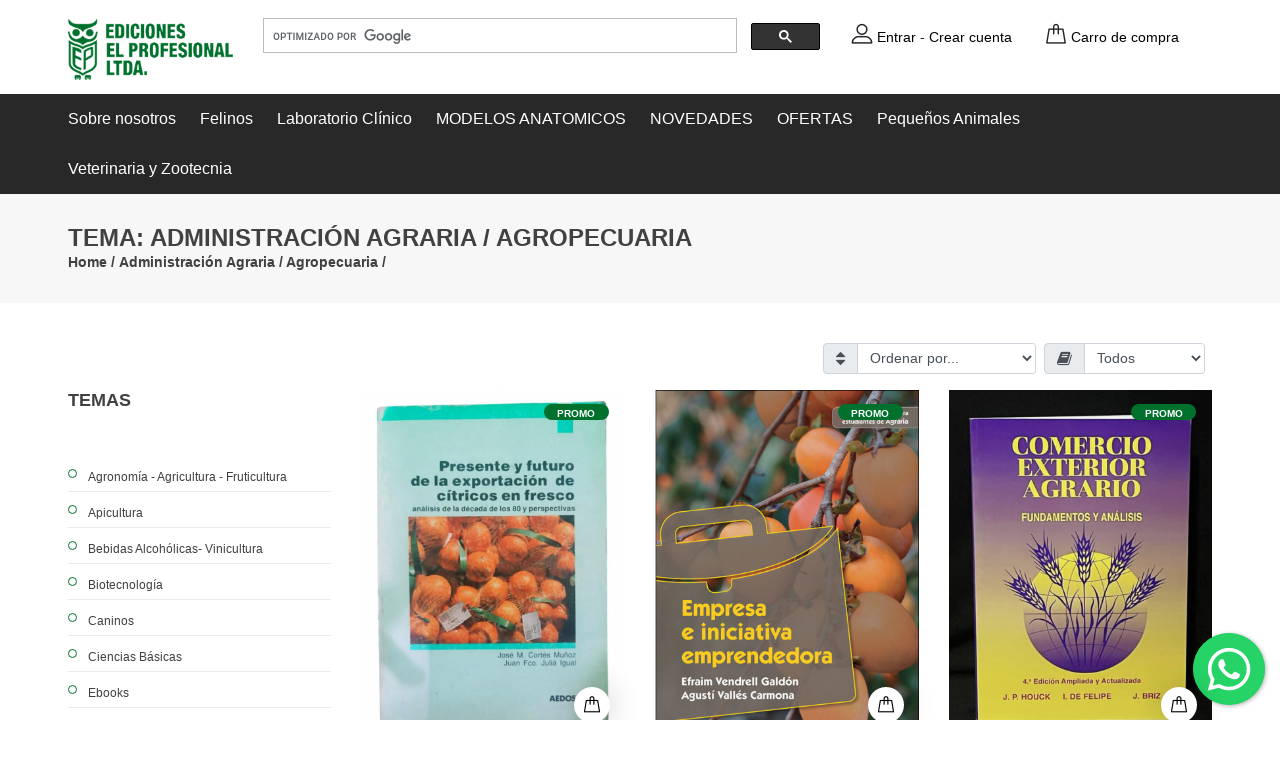

--- FILE ---
content_type: text/html; charset=UTF-8
request_url: https://edicioneselprofesional.com.co/es/tienda/tema/administracion-agraria-agropecuaria
body_size: 9420
content:
<!DOCTYPE html>
<html lang="es">
<head>
  <meta charset="utf-8">
  <meta http-equiv="X-UA-Compatible" content="IE=edge">
  <meta name="viewport" content="width=device-width, initial-scale=1">
  <meta name="csrf-token" content="4AvZMlcD2kVBZovPPUamYJccSWkUOdVrnBZ5VNRA">
  <title>Libros de Administración Agraria / Agropecuaria</title>
  <meta name="description" content="">
  <meta name="keywords" content="">
  <link rel="canonical" href="https://edicioneselprofesional.com.co/es/tienda/tema/administracion-agraria-agropecuaria" />
  <meta property="fb:app_id" content="204818177114470" />
  <meta property="og:url" content="https://edicioneselprofesional.com.co/es/tienda/tema/administracion-agraria-agropecuaria" />
  <meta property="og:type" content="books.genre" />
  <meta property="og:title" content="Libros de Administración Agraria / Agropecuaria" />
  <meta property="og:description" content="" />
  <meta property="og:image" content="https://edicioneselprofesional.com.co" />
  <meta property="books:isbn" content="" />
  <meta property="books:author" content="" />

  <link rel="stylesheet" href="https://stackpath.bootstrapcdn.com/bootstrap/4.3.1/css/bootstrap.min.css" integrity="sha384-ggOyR0iXCbMQv3Xipma34MD+dH/1fQ784/j6cY/iJTQUOhcWr7x9JvoRxT2MZw1T" crossorigin="anonymous">
  <link rel="stylesheet" href="https://cdnjs.cloudflare.com/ajax/libs/animate.css/3.7.0/animate.min.css" />
  <link href="https://stackpath.bootstrapcdn.com/font-awesome/4.7.0/css/font-awesome.min.css" rel="stylesheet" integrity="sha384-wvfXpqpZZVQGK6TAh5PVlGOfQNHSoD2xbE+QkPxCAFlNEevoEH3Sl0sibVcOQVnN" crossorigin="anonymous">
  <link rel="stylesheet" href="https://cdnjs.cloudflare.com/ajax/libs/fancybox/3.5.6/jquery.fancybox.min.css" />
	<link rel="stylesheet" href="/css/flaticon.css"/>
	<link rel="stylesheet" href="https://cdnjs.cloudflare.com/ajax/libs/SlickNav/1.0.10/slicknav.min.css" integrity="sha256-LEgFChKAs47ma0Ei3DD3uNDYl3bID3byE9ypWOcB9F0=" crossorigin="anonymous" />
	<link rel="stylesheet" href="https://cdnjs.cloudflare.com/ajax/libs/OwlCarousel2/2.3.4/assets/owl.carousel.min.css" integrity="sha256-UhQQ4fxEeABh4JrcmAJ1+16id/1dnlOEVCFOxDef9Lw=" crossorigin="anonymous" />
  <link href="https://edicioneselprofesional.com.co/css/app.css" rel="stylesheet">
  <link href="/js/floating-wpp.min.css" rel="stylesheet">

  <!-- Global site tag (gtag.js) - Google Analytics -->
  <script async src='https://cse.google.com/cse.js?cx=partner-pub-3524399464499863:3798954729'></script>
  <script async src="https://www.googletagmanager.com/gtag/js?id=UA-130439194-1"></script>
  <script>
    window.dataLayer = window.dataLayer || [];
    function gtag(){dataLayer.push(arguments);}
    gtag('js', new Date());
    gtag('config', 'UA-130439194-1');
  </script>
  <div id="fb-root"></div>
  <script async defer crossorigin="anonymous" src="https://connect.facebook.net/es_ES/sdk.js#xfbml=1&version=v3.2&appId=204818177114470&autoLogAppEvents=1"></script>

  <!-- Google Tag Manager -->
<script>(function(w,d,s,l,i){w[l]=w[l]||[];w[l].push({'gtm.start':
new Date().getTime(),event:'gtm.js'});var f=d.getElementsByTagName(s)[0],
j=d.createElement(s),dl=l!='dataLayer'?'&l='+l:'';j.async=true;j.src=
'https://www.googletagmanager.com/gtm.js?id='+i+dl;f.parentNode.insertBefore(j,f);
})(window,document,'script','dataLayer','GTM-MV4W68D');</script>
<!-- End Google Tag Manager -->
</head>
<body>
<!-- Google Tag Manager (noscript) -->
<noscript><iframe src="https://www.googletagmanager.com/ns.html?id=GTM-MV4W68D"
height="0" width="0" style="display:none;visibility:hidden"></iframe></noscript>
<!-- End Google Tag Manager (noscript) -->
<!-- Facebook Pixel Code -->
<script>
!function(f,b,e,v,n,t,s)
{if(f.fbq)return;n=f.fbq=function(){n.callMethod?
n.callMethod.apply(n,arguments):n.queue.push(arguments)};
if(!f._fbq)f._fbq=n;n.push=n;n.loaded=!0;n.version='2.0';
n.queue=[];t=b.createElement(e);t.async=!0;
t.src=v;s=b.getElementsByTagName(e)[0];
s.parentNode.insertBefore(t,s)}(window, document,'script',
'https://connect.facebook.net/en_US/fbevents.js');
fbq('init', '162184589392691');
fbq('track', 'PageView');
</script>
<noscript><img height="1" width="1" style="display:none"
src="https://www.facebook.com/tr?id=162184589392691&ev=PageView&noscript=1"
/></noscript>
<!-- End Facebook Pixel Code -->
  <div id="app">
  	<!-- Header section -->
  	<header class="header-section">
  		<div class="header-top">
  			<div class="container">
  				<div class="row">
  					<div class="col-lg-2 text-center text-lg-left">
  						<!-- logo -->
  						<a href="https://edicioneselprofesional.com.co/es/home" class="site-logo">
  							<img src="/img/logo-ediciones-el-profesional.png" alt="Ediciones el Profesional">
  						</a>
  					</div>
  					<div class="col-xl-6 col-lg-5">
              <div class="gcse-searchbox-only"></div>
  					</div>
  					<div class="col-xl-4 col-lg-5">
  						<div class="user-panel">
  							<div class="up-item">
  								<i class="flaticon-profile"></i>
                    								  <a href="https://edicioneselprofesional.com.co/es/login">Entrar</a> - <a href="https://edicioneselprofesional.com.co/es/login">Crear cuenta</a>
                    							</div>
  							<div class="up-item">
  								<div class="shopping-card">
  									<i class="flaticon-bag"></i>
  									  								</div>
  								<a href="https://edicioneselprofesional.com.co/es/cart">Carro de compra</a>
  							</div>
  						</div>
  					</div>
  				</div>
  			</div>
  		</div>
  		<nav class="main-navbar">
  			<div class="container">
  				<!-- menu -->
  				<ul class="main-menu">
            <li><a href="/edpro/sobre-ediciones-el-profesional">Sobre nosotros</a>
              <ul class="sub-menu">
                <li><a href="/edpro/sobre-ediciones-el-profesional">Sobre nosotros</a></li>
                <li><a href="https://edicioneselprofesional.com.co/es/blog">Blog</a></li>
                <li><a href="/edpro/contacto">Contacto</a></li>
              </ul>
            </li>
                          <li><a href="https://edicioneselprofesional.com.co/es/tienda/tema/felinos">Felinos</a>
    						    					</li>
                          <li><a href="https://edicioneselprofesional.com.co/es/tienda/tema/laboratorio-clinico-y-parasitologia-veterinaria">Laboratorio Clínico</a>
    						                  <ul class="sub-menu">
                          							<li><a href="https://edicioneselprofesional.com.co/es/tienda/tema/citologia-pequenos-animales">Citologia Animales de compañía</a></li>
                          							<li><a href="https://edicioneselprofesional.com.co/es/tienda/tema/citologia-veterinaria">Citologia Veterinaria</a></li>
                          							<li><a href="https://edicioneselprofesional.com.co/es/tienda/tema/parasitologia-veterinaria">Parasitologia Veterinaria</a></li>
                          						</ul>
                    					</li>
                          <li><a href="https://edicioneselprofesional.com.co/es/tienda/tema/modelos-anatomicos">MODELOS ANATOMICOS</a>
    						                  <ul class="sub-menu">
                          							<li><a href="https://edicioneselprofesional.com.co/es/tienda/tema/modelos-anatomicos-animales-exoticos">MA Animales Exoticos</a></li>
                          							<li><a href="https://edicioneselprofesional.com.co/es/tienda/tema/modelos-anatomicos-animales-granja">MA Animales Granja</a></li>
                          							<li><a href="https://edicioneselprofesional.com.co/es/tienda/tema/modelos-anatomicos-caninos">MA Caninos</a></li>
                          							<li><a href="https://edicioneselprofesional.com.co/es/tienda/tema/modelos-felinos">MA Felinos</a></li>
                          						</ul>
                    					</li>
                          <li><a href="https://edicioneselprofesional.com.co/es/tienda/tema/novedades">NOVEDADES</a>
    						                  <ul class="sub-menu">
                          							<li><a href="https://edicioneselprofesional.com.co/es/tienda/tema/new-lab-parasitos">New Laboratorio y Parasitologia!</a></li>
                          							<li><a href="https://edicioneselprofesional.com.co/es/tienda/tema/nuevo-atv">New! Asistentes Tecnicos Vet (ATV)</a></li>
                          							<li><a href="https://edicioneselprofesional.com.co/es/tienda/tema/new-bovinos">New! Bovinos</a></li>
                          							<li><a href="https://edicioneselprofesional.com.co/es/tienda/tema/new-equinos">New! Equinos</a></li>
                          							<li><a href="https://edicioneselprofesional.com.co/es/tienda/tema/new-felinos">New! felinos</a></li>
                          							<li><a href="https://edicioneselprofesional.com.co/es/tienda/tema/nuevo-medicina-exoticos">New! Medicina Exoticos</a></li>
                          							<li><a href="https://edicioneselprofesional.com.co/es/tienda/tema/nov-pequenos-animales">New! Pequeñas Especies</a></li>
                          							<li><a href="https://edicioneselprofesional.com.co/es/tienda/tema/porcinos-novedad">New! Porcinos</a></li>
                          							<li><a href="https://edicioneselprofesional.com.co/es/tienda/tema/veterinaria-general">New! Veterinaria</a></li>
                          							<li><a href="https://edicioneselprofesional.com.co/es/tienda/tema/zootecnia">New!! Zootecnia</a></li>
                          							<li><a href="https://edicioneselprofesional.com.co/es/tienda/tema/novedades-ingenieria-alimentos">Nov. Ing Alimentos</a></li>
                          						</ul>
                    					</li>
                          <li><a href="https://edicioneselprofesional.com.co/es/tienda/tema/promociones">OFERTAS</a>
    						    					</li>
                          <li><a href="https://edicioneselprofesional.com.co/es/tienda/tema/pequenos-animales">Pequeños Animales</a>
    						                  <ul class="sub-menu">
                          							<li><a href="https://edicioneselprofesional.com.co/es/tienda/tema/anestesia-y-fluidoterapia">Anestesia y Fluidoterapia</a></li>
                          							<li><a href="https://edicioneselprofesional.com.co/es/tienda/tema/asistentes-tecnicos-veterinarios">Asistentes Técnicos Veterinarios</a></li>
                          							<li><a href="https://edicioneselprofesional.com.co/es/tienda/tema/cardiologia">Cardiologia</a></li>
                          							<li><a href="https://edicioneselprofesional.com.co/es/tienda/tema/cirugia-en-pequenos-animales">Cirugía</a></li>
                          							<li><a href="https://edicioneselprofesional.com.co/es/tienda/tema/clinica">Clínica de Pequeños Animales</a></li>
                          							<li><a href="https://edicioneselprofesional.com.co/es/tienda/tema/coleccion-informacion-propietario">Coleccion Atlas Informacion al Propietario</a></li>
                          							<li><a href="https://edicioneselprofesional.com.co/es/tienda/tema/dermatologia">Dermatologia</a></li>
                          							<li><a href="https://edicioneselprofesional.com.co/es/tienda/tema/diagnostico-por-imagen-perros-y-gatos">Diagnostico Por Imagen</a></li>
                          							<li><a href="https://edicioneselprofesional.com.co/es/tienda/tema/ecografia-pequenos-animales">Ecografia</a></li>
                          							<li><a href="https://edicioneselprofesional.com.co/es/tienda/tema/fisioterapia-rehabilitacion">Fisioterapia y Rehabilitacion</a></li>
                          							<li><a href="https://edicioneselprofesional.com.co/es/tienda/tema/gastroenterologia">Gastroenterologia</a></li>
                          							<li><a href="https://edicioneselprofesional.com.co/es/tienda/tema/inmunologia">Inmunologia y Enfermedades Infecciosas</a></li>
                          							<li><a href="https://edicioneselprofesional.com.co/es/tienda/tema/marketing-veterinario">Marketing Veterinario</a></li>
                          							<li><a href="https://edicioneselprofesional.com.co/es/tienda/tema/medicina-interna-pequenos">Medicina Interna pequeños</a></li>
                          							<li><a href="https://edicioneselprofesional.com.co/es/tienda/tema/nefrologia-urologia">Nefrologia y Urologia</a></li>
                          							<li><a href="https://edicioneselprofesional.com.co/es/tienda/tema/neumologia-pequenos-animales">Neumologia</a></li>
                          							<li><a href="https://edicioneselprofesional.com.co/es/tienda/tema/neurologia-y-manejo-del-dolor">Neurología y Manejo del Dolor</a></li>
                          							<li><a href="https://edicioneselprofesional.com.co/es/tienda/tema/nutricion-en-perros-y-gatos">Nutrición Canina y Felina</a></li>
                          							<li><a href="https://edicioneselprofesional.com.co/es/tienda/tema/odontologia-pequenos-animales">Odontología</a></li>
                          							<li><a href="https://edicioneselprofesional.com.co/es/tienda/tema/oftalmologia">Oftalmologia veterinaria</a></li>
                          							<li><a href="https://edicioneselprofesional.com.co/es/tienda/tema/oncologia-y-geriatria">Oncologia y Geriatria</a></li>
                          							<li><a href="https://edicioneselprofesional.com.co/es/tienda/tema/ortopedia-traumatologia">Ortopedia y Traumatologia</a></li>
                          							<li><a href="https://edicioneselprofesional.com.co/es/tienda/tema/otologia">Otologia</a></li>
                          							<li><a href="https://edicioneselprofesional.com.co/es/tienda/tema/peluqueria-canina">Peluqueria Canina</a></li>
                          							<li><a href="https://edicioneselprofesional.com.co/es/tienda/tema/propietario-animal-compania">Propietario/ Dueño animal compañía</a></li>
                          							<li><a href="https://edicioneselprofesional.com.co/es/tienda/tema/razas-de-perros">Razas de Perros</a></li>
                          							<li><a href="https://edicioneselprofesional.com.co/es/tienda/tema/reproduccion-y-endocrinologia">Reproduccion y Endocrinologia</a></li>
                          							<li><a href="https://edicioneselprofesional.com.co/es/tienda/tema/urgencias-y-cuidado-critico">Urgencias UCI y Cuidado Critico</a></li>
                          						</ul>
                    					</li>
                          <li><a href="https://edicioneselprofesional.com.co/es/tienda/tema/veterinaria-y-zootecnia">Veterinaria y Zootecnia</a>
    						                  <ul class="sub-menu">
                          							<li><a href="https://edicioneselprofesional.com.co/es/tienda/tema/acuicultura">Acuicultura</a></li>
                          							<li><a href="https://edicioneselprofesional.com.co/es/tienda/tema/animales-exoticos">Animales Exóticos</a></li>
                          							<li><a href="https://edicioneselprofesional.com.co/es/tienda/tema/avicultura">Avicultura</a></li>
                          							<li><a href="https://edicioneselprofesional.com.co/es/tienda/tema/bovinos">Bovinos</a></li>
                          							<li><a href="https://edicioneselprofesional.com.co/es/tienda/tema/conejos">Cunicultura, Conejos</a></li>
                          							<li><a href="https://edicioneselprofesional.com.co/es/tienda/tema/epidemiologia-y-salud-publica">Epidemiología y salud pública Veterinaria</a></li>
                          							<li><a href="https://edicioneselprofesional.com.co/es/tienda/tema/equinos">Equinos</a></li>
                          							<li><a href="https://edicioneselprofesional.com.co/es/tienda/tema/etologia-sociobiologia-bienestar-animal">Etología Sociobiología Bienestar Animal</a></li>
                          							<li><a href="https://edicioneselprofesional.com.co/es/tienda/tema/farmacologia">Farmacología Veterinaria</a></li>
                          							<li><a href="https://edicioneselprofesional.com.co/es/tienda/tema/fisiologia-anatomia-veterinaria">Fisiología y Anatomía Veterinaria</a></li>
                          							<li><a href="https://edicioneselprofesional.com.co/es/tienda/tema/nutricion-animal">Nutricion-Animal</a></li>
                          							<li><a href="https://edicioneselprofesional.com.co/es/tienda/tema/ovinos-y-caprinos">Ovinos y Caprinos</a></li>
                          							<li><a href="https://edicioneselprofesional.com.co/es/tienda/tema/patologia-veterinaria">Patología veterinaria</a></li>
                          							<li><a href="https://edicioneselprofesional.com.co/es/tienda/tema/porcinos">Porcinos</a></li>
                          							<li><a href="https://edicioneselprofesional.com.co/es/tienda/tema/reproduccion">Reproducción Bovinos</a></li>
                          						</ul>
                    					</li>
                        <!-- <li>
              <a href="#" class="mr-0"><i class="fa fa-globe" aria-hidden="true"></i></a>
              <ul class="sub-menu">
                                  <li><a rel="alternate" hreflang="es" href="https://edicioneselprofesional.com.co/es/tienda/tema/administracion-agraria-agropecuaria">
                      Español - $ COP
                  </a></li>
                              </ul>
            </li> -->
  				</ul>
  			</div>
  		</nav>
  	</header>
  	<!-- Header section end -->
    <main>
      <div class="container">
                      </div>
      
  <!-- Page info -->
  <div class="page-top-info">
    <div class="container">
      <h4>Tema: Administración Agraria / Agropecuaria</h4>
      <div class="site-pagination">
        <a href="https://edicioneselprofesional.com.co/es/home">Home</a> /
        <a href="https://edicioneselprofesional.com.co/es/tienda/tema/administracion-agraria-agropecuaria">Administración Agraria / Agropecuaria</a> /
      </div>
    </div>
  </div>
  <!-- Page info end -->

  <!-- Category section -->
  <section class="category-section spad">
    <div class="container">
      <form action="" class="form-inline text-right mb-2">
  <div class="input-group mb-2 mr-sm-2 mx-auto">
    <div class="input-group-prepend">
      <div class="input-group-text">
        <i class="fa fa-sort"></i>
      </div>
    </div>
    <select type="text" class="form-control form-control-sm" id="sortBy" name="sortBy" onchange="this.form.submit()">
      <option value="">Ordenar por...</option>
      <option value="price" >Precio menor a mayor</option>
      <option value="price-desc" >Precio mayor a menor</option>
      <option value="created_at" >Más recientes</option>
      <option value="created_at-asc" >Más antiguos</option>
    </select>
  </div>
  <div class="input-group mb-2 mr-sm-2">
    <div class="input-group-prepend">
      <div class="input-group-text">
        <i class="fa fa-book"></i>
      </div>
    </div>
    <select type="text" class="form-control form-control-sm" id="filterBy" name="filterBy" onchange="this.form.submit()">
      <option value="all">Todos</option>
      <option value="promo"  >Promociones</option>
    </select>
  </div>
  <input type="hidden" name="q" value="">
</form>
      <div class="row">
        <div class="col-lg-3 order-2 order-lg-1">
  <div class="filter-widget">
    <h2 class="fw-title">Temas</h2>
    <ul class="category-menu">
              <li><a href="https://edicioneselprofesional.com.co/es/tienda/tema/agronomia-agricultura-fruticultura">Agronomía - Agricultura - Fruticultura</a>
                      <ul class="sub-menu">
                            <li><a href="https://edicioneselprofesional.com.co/es/tienda/tema/administracion-agraria-agropecuaria">Administración Agraria / Agropecuaria</a></li>
                          </ul>
                  </li>
              <li><a href="https://edicioneselprofesional.com.co/es/tienda/tema/apicultura">Apicultura</a>
                  </li>
              <li><a href="https://edicioneselprofesional.com.co/es/tienda/tema/bebidas-alcoholicas-vinicultura">Bebidas Alcohólicas- Vinicultura</a>
                  </li>
              <li><a href="https://edicioneselprofesional.com.co/es/tienda/tema/biotecnologia">Biotecnología</a>
                  </li>
              <li><a href="https://edicioneselprofesional.com.co/es/tienda/tema/caninos">Caninos</a>
                  </li>
              <li><a href="https://edicioneselprofesional.com.co/es/tienda/tema/ciencias-basicas">Ciencias Básicas</a>
                      <ul class="sub-menu">
                            <li><a href="https://edicioneselprofesional.com.co/es/tienda/tema/biologia">Biología</a></li>
                            <li><a href="https://edicioneselprofesional.com.co/es/tienda/tema/farmacia-y-cosmetica">Farmacia y Cosmetica</a></li>
                            <li><a href="https://edicioneselprofesional.com.co/es/tienda/tema/geologia">Geología</a></li>
                            <li><a href="https://edicioneselprofesional.com.co/es/tienda/tema/limnologia-y-analisis-de-aguas">Limnología y Análisis De Aguas</a></li>
                            <li><a href="https://edicioneselprofesional.com.co/es/tienda/tema/microbiologia-y-virologia">Microbiología y Virología</a></li>
                            <li><a href="https://edicioneselprofesional.com.co/es/tienda/tema/quimica">Quimica y Bioquimica</a></li>
                            <li><a href="https://edicioneselprofesional.com.co/es/tienda/tema/zoologia-y-entomologiia">Zoologia y entomología</a></li>
                          </ul>
                  </li>
              <li><a href="https://edicioneselprofesional.com.co/es/tienda/tema/ebooks">Ebooks</a>
                  </li>
              <li><a href="https://edicioneselprofesional.com.co/es/tienda/tema/ecologia-y-medio-ambiente">Ecología y Medio Ambiente</a>
                      <ul class="sub-menu">
                            <li><a href="https://edicioneselprofesional.com.co/es/tienda/tema/energias-renovables">Energía Solar y Energías Renovables</a></li>
                          </ul>
                  </li>
              <li><a href="https://edicioneselprofesional.com.co/es/tienda/tema/felinos">Felinos</a>
                  </li>
              <li><a href="https://edicioneselprofesional.com.co/es/tienda/tema/ingenieria-de-alimentos">Ingenieria de Alimentos</a>
                      <ul class="sub-menu">
                            <li><a href="https://edicioneselprofesional.com.co/es/tienda/tema/analisis-de-los-alimentos">Análisis de los alimentos</a></li>
                            <li><a href="https://edicioneselprofesional.com.co/es/tienda/tema/fundamentos-de-ciencia-de-los-alimentos">Fundamentos de ciencia de los alimentos</a></li>
                            <li><a href="https://edicioneselprofesional.com.co/es/tienda/tema/gastronomia-y-catering">Gastronomía y Catering</a></li>
                            <li><a href="https://edicioneselprofesional.com.co/es/tienda/tema/higiene-alimentaria">Higiene alimentaria</a></li>
                            <li><a href="https://edicioneselprofesional.com.co/es/tienda/tema/industria-alimentaria">Industria Alimentaria</a></li>
                            <li><a href="https://edicioneselprofesional.com.co/es/tienda/tema/ingenieria-y-tecnologia-general-alimentaria">Ingeniería y tecnología general alimentaria</a></li>
                            <li><a href="https://edicioneselprofesional.com.co/es/tienda/tema/microbiologia-alimentaria">Microbiología alimentaria</a></li>
                            <li><a href="https://edicioneselprofesional.com.co/es/tienda/tema/nutricion-humana-y-dietetica">Nutrición humana y dietética</a></li>
                            <li><a href="https://edicioneselprofesional.com.co/es/tienda/tema/toxicologia-de-los-alimentos">Toxicología de los alimentos</a></li>
                          </ul>
                  </li>
              <li><a href="https://edicioneselprofesional.com.co/es/tienda/tema/laboratorio-clinico-y-parasitologia-veterinaria">Laboratorio Clínico</a>
                      <ul class="sub-menu">
                            <li><a href="https://edicioneselprofesional.com.co/es/tienda/tema/citologia-pequenos-animales">Citologia Animales de compañía</a></li>
                            <li><a href="https://edicioneselprofesional.com.co/es/tienda/tema/citologia-veterinaria">Citologia Veterinaria</a></li>
                            <li><a href="https://edicioneselprofesional.com.co/es/tienda/tema/parasitologia-veterinaria">Parasitologia Veterinaria</a></li>
                          </ul>
                  </li>
              <li><a href="https://edicioneselprofesional.com.co/es/tienda/tema/medicina-humana">Medicina Humana</a>
                  </li>
              <li><a href="https://edicioneselprofesional.com.co/es/tienda/tema/modelos-anatomicos">MODELOS ANATOMICOS</a>
                      <ul class="sub-menu">
                            <li><a href="https://edicioneselprofesional.com.co/es/tienda/tema/modelos-anatomicos-animales-exoticos">MA Animales Exoticos</a></li>
                            <li><a href="https://edicioneselprofesional.com.co/es/tienda/tema/modelos-anatomicos-animales-granja">MA Animales Granja</a></li>
                            <li><a href="https://edicioneselprofesional.com.co/es/tienda/tema/modelos-anatomicos-caninos">MA Caninos</a></li>
                            <li><a href="https://edicioneselprofesional.com.co/es/tienda/tema/modelos-felinos">MA Felinos</a></li>
                          </ul>
                  </li>
              <li><a href="https://edicioneselprofesional.com.co/es/tienda/tema/novedades">NOVEDADES</a>
                      <ul class="sub-menu">
                            <li><a href="https://edicioneselprofesional.com.co/es/tienda/tema/new-lab-parasitos">New Laboratorio y Parasitologia!</a></li>
                            <li><a href="https://edicioneselprofesional.com.co/es/tienda/tema/nuevo-atv">New! Asistentes Tecnicos Vet (ATV)</a></li>
                            <li><a href="https://edicioneselprofesional.com.co/es/tienda/tema/new-bovinos">New! Bovinos</a></li>
                            <li><a href="https://edicioneselprofesional.com.co/es/tienda/tema/new-equinos">New! Equinos</a></li>
                            <li><a href="https://edicioneselprofesional.com.co/es/tienda/tema/new-felinos">New! felinos</a></li>
                            <li><a href="https://edicioneselprofesional.com.co/es/tienda/tema/nuevo-medicina-exoticos">New! Medicina Exoticos</a></li>
                            <li><a href="https://edicioneselprofesional.com.co/es/tienda/tema/nov-pequenos-animales">New! Pequeñas Especies</a></li>
                            <li><a href="https://edicioneselprofesional.com.co/es/tienda/tema/porcinos-novedad">New! Porcinos</a></li>
                            <li><a href="https://edicioneselprofesional.com.co/es/tienda/tema/veterinaria-general">New! Veterinaria</a></li>
                            <li><a href="https://edicioneselprofesional.com.co/es/tienda/tema/zootecnia">New!! Zootecnia</a></li>
                            <li><a href="https://edicioneselprofesional.com.co/es/tienda/tema/novedades-ingenieria-alimentos">Nov. Ing Alimentos</a></li>
                          </ul>
                  </li>
              <li><a href="https://edicioneselprofesional.com.co/es/tienda/tema/odontologia">Odontologia</a>
                  </li>
              <li><a href="https://edicioneselprofesional.com.co/es/tienda/tema/promociones">OFERTAS</a>
                  </li>
              <li><a href="https://edicioneselprofesional.com.co/es/tienda/tema/pequenos-animales">Pequeños Animales</a>
                      <ul class="sub-menu">
                            <li><a href="https://edicioneselprofesional.com.co/es/tienda/tema/anestesia-y-fluidoterapia">Anestesia y Fluidoterapia</a></li>
                            <li><a href="https://edicioneselprofesional.com.co/es/tienda/tema/asistentes-tecnicos-veterinarios">Asistentes Técnicos Veterinarios</a></li>
                            <li><a href="https://edicioneselprofesional.com.co/es/tienda/tema/cardiologia">Cardiologia</a></li>
                            <li><a href="https://edicioneselprofesional.com.co/es/tienda/tema/cirugia-en-pequenos-animales">Cirugía</a></li>
                            <li><a href="https://edicioneselprofesional.com.co/es/tienda/tema/clinica">Clínica de Pequeños Animales</a></li>
                            <li><a href="https://edicioneselprofesional.com.co/es/tienda/tema/coleccion-informacion-propietario">Coleccion Atlas Informacion al Propietario</a></li>
                            <li><a href="https://edicioneselprofesional.com.co/es/tienda/tema/dermatologia">Dermatologia</a></li>
                            <li><a href="https://edicioneselprofesional.com.co/es/tienda/tema/diagnostico-por-imagen-perros-y-gatos">Diagnostico Por Imagen</a></li>
                            <li><a href="https://edicioneselprofesional.com.co/es/tienda/tema/ecografia-pequenos-animales">Ecografia</a></li>
                            <li><a href="https://edicioneselprofesional.com.co/es/tienda/tema/fisioterapia-rehabilitacion">Fisioterapia y Rehabilitacion</a></li>
                            <li><a href="https://edicioneselprofesional.com.co/es/tienda/tema/gastroenterologia">Gastroenterologia</a></li>
                            <li><a href="https://edicioneselprofesional.com.co/es/tienda/tema/inmunologia">Inmunologia y Enfermedades Infecciosas</a></li>
                            <li><a href="https://edicioneselprofesional.com.co/es/tienda/tema/marketing-veterinario">Marketing Veterinario</a></li>
                            <li><a href="https://edicioneselprofesional.com.co/es/tienda/tema/medicina-interna-pequenos">Medicina Interna pequeños</a></li>
                            <li><a href="https://edicioneselprofesional.com.co/es/tienda/tema/nefrologia-urologia">Nefrologia y Urologia</a></li>
                            <li><a href="https://edicioneselprofesional.com.co/es/tienda/tema/neumologia-pequenos-animales">Neumologia</a></li>
                            <li><a href="https://edicioneselprofesional.com.co/es/tienda/tema/neurologia-y-manejo-del-dolor">Neurología y Manejo del Dolor</a></li>
                            <li><a href="https://edicioneselprofesional.com.co/es/tienda/tema/nutricion-en-perros-y-gatos">Nutrición Canina y Felina</a></li>
                            <li><a href="https://edicioneselprofesional.com.co/es/tienda/tema/odontologia-pequenos-animales">Odontología</a></li>
                            <li><a href="https://edicioneselprofesional.com.co/es/tienda/tema/oftalmologia">Oftalmologia veterinaria</a></li>
                            <li><a href="https://edicioneselprofesional.com.co/es/tienda/tema/oncologia-y-geriatria">Oncologia y Geriatria</a></li>
                            <li><a href="https://edicioneselprofesional.com.co/es/tienda/tema/ortopedia-traumatologia">Ortopedia y Traumatologia</a></li>
                            <li><a href="https://edicioneselprofesional.com.co/es/tienda/tema/otologia">Otologia</a></li>
                            <li><a href="https://edicioneselprofesional.com.co/es/tienda/tema/peluqueria-canina">Peluqueria Canina</a></li>
                            <li><a href="https://edicioneselprofesional.com.co/es/tienda/tema/propietario-animal-compania">Propietario/ Dueño animal compañía</a></li>
                            <li><a href="https://edicioneselprofesional.com.co/es/tienda/tema/razas-de-perros">Razas de Perros</a></li>
                            <li><a href="https://edicioneselprofesional.com.co/es/tienda/tema/reproduccion-y-endocrinologia">Reproduccion y Endocrinologia</a></li>
                            <li><a href="https://edicioneselprofesional.com.co/es/tienda/tema/urgencias-y-cuidado-critico">Urgencias UCI y Cuidado Critico</a></li>
                          </ul>
                  </li>
              <li><a href="https://edicioneselprofesional.com.co/es/tienda/tema/rocas-piedras-preciosas">Rocas y Piedras Preciosas</a>
                  </li>
              <li><a href="https://edicioneselprofesional.com.co/es/tienda/tema/varios">Varios</a>
                      <ul class="sub-menu">
                            <li><a href="https://edicioneselprofesional.com.co/es/tienda/tema/anatomia-humana">Anatomia Humana</a></li>
                          </ul>
                  </li>
              <li><a href="https://edicioneselprofesional.com.co/es/tienda/tema/veterinaria-y-zootecnia">Veterinaria y Zootecnia</a>
                      <ul class="sub-menu">
                            <li><a href="https://edicioneselprofesional.com.co/es/tienda/tema/acuicultura">Acuicultura</a></li>
                            <li><a href="https://edicioneselprofesional.com.co/es/tienda/tema/animales-exoticos">Animales Exóticos</a></li>
                            <li><a href="https://edicioneselprofesional.com.co/es/tienda/tema/avicultura">Avicultura</a></li>
                            <li><a href="https://edicioneselprofesional.com.co/es/tienda/tema/bovinos">Bovinos</a></li>
                            <li><a href="https://edicioneselprofesional.com.co/es/tienda/tema/conejos">Cunicultura, Conejos</a></li>
                            <li><a href="https://edicioneselprofesional.com.co/es/tienda/tema/epidemiologia-y-salud-publica">Epidemiología y salud pública Veterinaria</a></li>
                            <li><a href="https://edicioneselprofesional.com.co/es/tienda/tema/equinos">Equinos</a></li>
                            <li><a href="https://edicioneselprofesional.com.co/es/tienda/tema/etologia-sociobiologia-bienestar-animal">Etología Sociobiología Bienestar Animal</a></li>
                            <li><a href="https://edicioneselprofesional.com.co/es/tienda/tema/farmacologia">Farmacología Veterinaria</a></li>
                            <li><a href="https://edicioneselprofesional.com.co/es/tienda/tema/fisiologia-anatomia-veterinaria">Fisiología y Anatomía Veterinaria</a></li>
                            <li><a href="https://edicioneselprofesional.com.co/es/tienda/tema/nutricion-animal">Nutricion-Animal</a></li>
                            <li><a href="https://edicioneselprofesional.com.co/es/tienda/tema/ovinos-y-caprinos">Ovinos y Caprinos</a></li>
                            <li><a href="https://edicioneselprofesional.com.co/es/tienda/tema/patologia-veterinaria">Patología veterinaria</a></li>
                            <li><a href="https://edicioneselprofesional.com.co/es/tienda/tema/porcinos">Porcinos</a></li>
                            <li><a href="https://edicioneselprofesional.com.co/es/tienda/tema/reproduccion">Reproducción Bovinos</a></li>
                          </ul>
                  </li>
              <li><a href="https://edicioneselprofesional.com.co/es/tienda/tema/agotados-descatalogados">ZAGOTADOS</a>
                  </li>
          </ul>
  </div>
  <div class="filter-widget">
    <h2 class="fw-title">Editoriales</h2>
    <ul class="category-menu">
            <li><a href="https://edicioneselprofesional.com.co/es/editorial/5m-publishing">5m Publishing <span>(1)</span></a></li>
            <li><a href="https://edicioneselprofesional.com.co/es/editorial/acribia-espana">Acribia (España) <span>(338)</span></a></li>
            <li><a href="https://edicioneselprofesional.com.co/es/editorial/aedos">Aedos <span>(1)</span></a></li>
            <li><a href="https://edicioneselprofesional.com.co/es/editorial/albatros">Albatros <span>(12)</span></a></li>
            <li><a href="https://edicioneselprofesional.com.co/es/editorial/amazing-books-espana">Amazing Books (España) <span>(12)</span></a></li>
            <li><a href="https://edicioneselprofesional.com.co/es/editorial/amv-ediciones">AMV EDICIONES <span>(52)</span></a></li>
            <li><a href="https://edicioneselprofesional.com.co/es/editorial/b-jain-publishers">B. Jain Publishers <span>(2)</span></a></li>
            <li><a href="https://edicioneselprofesional.com.co/es/editorial/biogenesis">Biogenesis <span>(1)</span></a></li>
            <li><a href="https://edicioneselprofesional.com.co/es/editorial/bsava">BSAVA <span>(1)</span></a></li>
            <li><a href="https://edicioneselprofesional.com.co/es/editorial/cabi">CABI <span>(1)</span></a></li>
            <li><a href="https://edicioneselprofesional.com.co/es/editorial/ceamvet">Ceamvet <span>(5)</span></a></li>
            <li><a href="https://edicioneselprofesional.com.co/es/editorial/celsus">Celsus <span>(2)</span></a></li>
            <li><a href="https://edicioneselprofesional.com.co/es/editorial/cib">CIB <span>(4)</span></a></li>
            <li><a href="https://edicioneselprofesional.com.co/es/editorial/cmg-mexico">CMG (Mexico) <span>(14)</span></a></li>
            <li><a href="https://edicioneselprofesional.com.co/es/editorial/conecta">Conecta <span>(1)</span></a></li>
            <li><a href="https://edicioneselprofesional.com.co/es/editorial/crc-press">CRC Press <span>(5)</span></a></li>
            <li><a href="https://edicioneselprofesional.com.co/es/editorial/de-vecchi">DE VECCHI <span>(1)</span></a></li>
            <li><a href="https://edicioneselprofesional.com.co/es/editorial/de-vecchi-ediciones">De Vecchi Ediciones <span>(4)</span></a></li>
            <li><a href="https://edicioneselprofesional.com.co/es/editorial/dias-de-santos">Diaz De Santos <span>(5)</span></a></li>
            <li><a href="https://edicioneselprofesional.com.co/es/editorial/edra">EDRA <span>(68)</span></a></li>
            <li><a href="https://edicioneselprofesional.com.co/es/editorial/elsevier">Elsevier <span>(52)</span></a></li>
            <li><a href="https://edicioneselprofesional.com.co/es/editorial/esteri">Ésteri <span>(5)</span></a></li>
            <li><a href="https://edicioneselprofesional.com.co/es/editorial/fame-master">FAME MASTER <span>(12)</span></a></li>
            <li><a href="https://edicioneselprofesional.com.co/es/editorial/gpi-anatomicals">GPI Anatomicals <span>(26)</span></a></li>
            <li><a href="https://edicioneselprofesional.com.co/es/editorial/hemisferio-sur-argentina">Hemisferio Sur (Argentina) <span>(58)</span></a></li>
            <li><a href="https://edicioneselprofesional.com.co/es/editorial/hispano-europea">Hispano Europea <span>(4)</span></a></li>
            <li><a href="https://edicioneselprofesional.com.co/es/editorial/iberia">Iberia <span>(3)</span></a></li>
            <li><a href="https://edicioneselprofesional.com.co/es/editorial/ideant-veterinaria">Ideant Veterinaria <span>(4)</span></a></li>
            <li><a href="https://edicioneselprofesional.com.co/es/editorial/improve-international">Improve International <span>(13)</span></a></li>
            <li><a href="https://edicioneselprofesional.com.co/es/editorial/inno-editora">INNO EDITORA <span>(1)</span></a></li>
            <li><a href="https://edicioneselprofesional.com.co/es/editorial/intermedica-argentina">Intermedica (Argentina) <span>(162)</span></a></li>
            <li><a href="https://edicioneselprofesional.com.co/es/editorial/lexus">Lexus <span>(22)</span></a></li>
            <li><a href="https://edicioneselprofesional.com.co/es/editorial/liber-cats">LIBER CATS <span>(3)</span></a></li>
            <li><a href="https://edicioneselprofesional.com.co/es/editorial/manual-moderno">Manual Moderno <span>(2)</span></a></li>
            <li><a href="https://edicioneselprofesional.com.co/es/editorial/marban">Marbán <span>(3)</span></a></li>
            <li><a href="https://edicioneselprofesional.com.co/es/editorial/mark-morris-institute">Mark Morris Institute <span>(1)</span></a></li>
            <li><a href="https://edicioneselprofesional.com.co/es/editorial/masson">Masson <span>(2)</span></a></li>
            <li><a href="https://edicioneselprofesional.com.co/es/editorial/mc-graw-hill">MC Graw Hill <span>(15)</span></a></li>
            <li><a href="https://edicioneselprofesional.com.co/es/editorial/mosby">Mosby <span>(1)</span></a></li>
            <li><a href="https://edicioneselprofesional.com.co/es/editorial/multimedica">Multimédica <span>(145)</span></a></li>
            <li><a href="https://edicioneselprofesional.com.co/es/editorial/mundi-prensa">Mundi Prensa <span>(25)</span></a></li>
            <li><a href="https://edicioneselprofesional.com.co/es/editorial/nap-the-national-academies-press">NAP-The National Academies Press <span>(5)</span></a></li>
            <li><a href="https://edicioneselprofesional.com.co/es/editorial/newton">Newton <span>(1)</span></a></li>
            <li><a href="https://edicioneselprofesional.com.co/es/editorial/omega-espana">Omega (España) <span>(123)</span></a></li>
            <li><a href="https://edicioneselprofesional.com.co/es/editorial/panamericana">Panamericana <span>(5)</span></a></li>
            <li><a href="https://edicioneselprofesional.com.co/es/editorial/paraninfo">Paraninfo <span>(11)</span></a></li>
            <li><a href="https://edicioneselprofesional.com.co/es/editorial/pearson">Pearson <span>(1)</span></a></li>
            <li><a href="https://edicioneselprofesional.com.co/es/editorial/planeta">Planeta <span>(1)</span></a></li>
            <li><a href="https://edicioneselprofesional.com.co/es/editorial/plm">PLM <span>(13)</span></a></li>
            <li><a href="https://edicioneselprofesional.com.co/es/editorial/prentice-hall">Prentice Hall <span>(1)</span></a></li>
            <li><a href="https://edicioneselprofesional.com.co/es/editorial/produmedios">Produmedios <span>(4)</span></a></li>
            <li><a href="https://edicioneselprofesional.com.co/es/editorial/saunders">Saunders <span>(0)</span></a></li>
            <li><a href="https://edicioneselprofesional.com.co/es/editorial/seal">SEAL <span>(4)</span></a></li>
            <li><a href="https://edicioneselprofesional.com.co/es/editorial/servet-espana">Servet (España) <span>(310)</span></a></li>
            <li><a href="https://edicioneselprofesional.com.co/es/editorial/sintesis">Síntesis <span>(15)</span></a></li>
            <li><a href="https://edicioneselprofesional.com.co/es/editorial/taylor-francis">Taylor &amp; Francis <span>(1)</span></a></li>
            <li><a href="https://edicioneselprofesional.com.co/es/editorial/thieme">Thieme <span>(1)</span></a></li>
            <li><a href="https://edicioneselprofesional.com.co/es/editorial/tirant-lo-blanch">Tirant Lo Blanch <span>(1)</span></a></li>
            <li><a href="https://edicioneselprofesional.com.co/es/editorial/tutor">Tutor <span>(6)</span></a></li>
            <li><a href="https://edicioneselprofesional.com.co/es/editorial/unam">UNAM <span>(11)</span></a></li>
            <li><a href="https://edicioneselprofesional.com.co/es/editorial/universidad-del-tolima">Universidad del Tolima <span>(4)</span></a></li>
            <li><a href="https://edicioneselprofesional.com.co/es/editorial/uptc">UPTC <span>(1)</span></a></li>
            <li><a href="https://edicioneselprofesional.com.co/es/editorial/varias">Varias <span>(146)</span></a></li>
            <li><a href="https://edicioneselprofesional.com.co/es/editorial/wiley">Wiley <span>(64)</span></a></li>
          </ul>
  </div>
</div>
        <div class="col-lg-9  order-1 order-lg-2 mb-5 mb-lg-0">
          <div class="row">
                        <div class="col-lg-4 col-sm-6">
              <div class="product-item">
  <div class="pi-pic">
    <div class="tag-sale">Promo</div>

    <a href="https://edicioneselprofesional.com.co/es/tienda/presente-y-futuro-de-la-exportacion-de-citricos-en-fresco" title="Libro: Presente y Futuro de la Exportación de Cítricos en Fresco">
      <img src="/uploads/1809-presente-y-futuro-de-la-exportacion-de-citricos-en-fresco.png" alt="Libro: Presente y Futuro de la Exportación de Cítricos en Fresco">
    </a>
    <div class="pi-links">
              <a href="https://edicioneselprofesional.com.co/es/cart/add/1809" class="add-card"><i class="flaticon-bag"></i><span>COMPRAR</span></a>
            
    </div>
  </div>
  <div class="pi-text">
    <h6><span data-toggle="tooltip" data-placement="top" title="COP (Colombia)">$ 50,000</span></h6>
    <p>Presente y Futuro de la Exportación de Cítricos en Fresco</p>
  </div>
</div>
            </div>
                        <div class="col-lg-4 col-sm-6">
              <div class="product-item">
  <div class="pi-pic">
    <div class="tag-sale">Promo</div>

    <a href="https://edicioneselprofesional.com.co/es/tienda/empresa-e-iniciativa-emprendedora-edicion-para-estudiantes-de-agraria" title="Libro: Empresa e iniciativa emprendedora (Edición para estudiantes de Agraria)">
      <img src="/uploads/1172-Empresa e iniciativa emprendedora (Edición para estudiantes de Agraria).jpeg" alt="Libro: Empresa e iniciativa emprendedora (Edición para estudiantes de Agraria)">
    </a>
    <div class="pi-links">
              <a href="https://edicioneselprofesional.com.co/es/cart/add/1172" class="add-card"><i class="flaticon-bag"></i><span>COMPRAR</span></a>
            
    </div>
  </div>
  <div class="pi-text">
    <h6><span data-toggle="tooltip" data-placement="top" title="COP (Colombia)">$ 221,000</span></h6>
    <p>Empresa e iniciativa emprendedora (Edición para estudiantes de Agraria)</p>
  </div>
</div>
            </div>
                        <div class="col-lg-4 col-sm-6">
              <div class="product-item">
  <div class="pi-pic">
    <div class="tag-sale">Promo</div>

    <a href="https://edicioneselprofesional.com.co/es/tienda/comercio-exterior-agrario-4-ed" title="Libro: Comercio Exterior Agrario 4.a Ed.">
      <img src="/uploads/10-comercio-exterior-agrario-4-ed.png" alt="Libro: Comercio Exterior Agrario 4.a Ed.">
    </a>
    <div class="pi-links">
              <a href="https://edicioneselprofesional.com.co/es/cart/add/10" class="add-card"><i class="flaticon-bag"></i><span>COMPRAR</span></a>
            
    </div>
  </div>
  <div class="pi-text">
    <h6><span data-toggle="tooltip" data-placement="top" title="COP (Colombia)">$ 175,000</span></h6>
    <p>Comercio Exterior Agrario 4.a Ed.</p>
  </div>
</div>
            </div>
                        <div class="col-lg-4 col-sm-6">
              <div class="product-item">
  <div class="pi-pic">
    <div class="tag-sale">Promo</div>

    <a href="https://edicioneselprofesional.com.co/es/tienda/comercio-y-abastecimiento-moderno-de-fertilizantes-1a-ed" title="Libro: Comercio y Abastecimiento Moderno de Fertilizantes 1.ª Ed.">
      <img src="/uploads/27-comercio-y-abastecimiento-moderno-de-fertilizantes-1a-ed.png" alt="Libro: Comercio y Abastecimiento Moderno de Fertilizantes 1.ª Ed.">
    </a>
    <div class="pi-links">
              <a href="https://edicioneselprofesional.com.co/es/cart/add/27" class="add-card"><i class="flaticon-bag"></i><span>COMPRAR</span></a>
            
    </div>
  </div>
  <div class="pi-text">
    <h6><span data-toggle="tooltip" data-placement="top" title="COP (Colombia)">$ 93,000</span></h6>
    <p>Comercio y Abastecimiento Moderno de Fertilizantes 1.ª Ed.</p>
  </div>
</div>
            </div>
                        <div class="col-lg-4 col-sm-6">
              <div class="product-item">
  <div class="pi-pic">
    <div class="tag-sale">Promo</div>

    <a href="https://edicioneselprofesional.com.co/es/tienda/modo-simple-de-tomar-decisiones-complejas" title="Libro: El Modo Simple de tomar decisiones complejas">
      <img src="/uploads/29-modo-simple-de-tomar-decisiones-complejas.png" alt="Libro: El Modo Simple de tomar decisiones complejas">
    </a>
    <div class="pi-links">
              <a href="https://edicioneselprofesional.com.co/es/cart/add/29" class="add-card"><i class="flaticon-bag"></i><span>COMPRAR</span></a>
            
    </div>
  </div>
  <div class="pi-text">
    <h6><span data-toggle="tooltip" data-placement="top" title="COP (Colombia)">$ 233,100</span></h6>
    <p>El Modo Simple de tomar decisiones complejas</p>
  </div>
</div>
            </div>
                        <div class="col-lg-4 col-sm-6">
              <div class="product-item">
  <div class="pi-pic">
    <div class="tag-sale">Promo</div>

    <a href="https://edicioneselprofesional.com.co/es/tienda/como-formular-trabajos-cientificos-en-las-cieagrop" title="Libro: Cómo Formular Trabajos Científicos  en las Ciencias Agropecuarias">
      <img src="/uploads/38-como-formular-trabajos-cientificos-en-las-cieagrop.jpeg" alt="Libro: Cómo Formular Trabajos Científicos  en las Ciencias Agropecuarias">
    </a>
    <div class="pi-links">
              <a href="https://edicioneselprofesional.com.co/es/cart/add/38" class="add-card"><i class="flaticon-bag"></i><span>COMPRAR</span></a>
            
    </div>
  </div>
  <div class="pi-text">
    <h6><span data-toggle="tooltip" data-placement="top" title="COP (Colombia)">$ 183,000</span></h6>
    <p>Cómo Formular Trabajos Científicos  en las Ciencias Agropecuarias</p>
  </div>
</div>
            </div>
                        <div class="col-lg-4 col-sm-6">
              <div class="product-item">
  <div class="pi-pic">
    <div class="tag-sale">Promo</div>

    <a href="https://edicioneselprofesional.com.co/es/tienda/breve-teoria-del-mercado-para-la-economia-agraria" title="Libro: Breve Teoría del Mercado para la Economía Agraria">
      <img src="/uploads/49-breve-teoria-del-mercado-para-la-economia-agraria.jpeg" alt="Libro: Breve Teoría del Mercado para la Economía Agraria">
    </a>
    <div class="pi-links">
              <a href="https://edicioneselprofesional.com.co/es/cart/add/49" class="add-card"><i class="flaticon-bag"></i><span>COMPRAR</span></a>
            
    </div>
  </div>
  <div class="pi-text">
    <h6><span data-toggle="tooltip" data-placement="top" title="COP (Colombia)">$ 154,000</span></h6>
    <p>Breve Teoría del Mercado para la Economía Agraria</p>
  </div>
</div>
            </div>
                        <div class="col-lg-4 col-sm-6">
              <div class="product-item">
  <div class="pi-pic">
    <div class="tag-sale">Promo</div>

    <a href="https://edicioneselprofesional.com.co/es/tienda/agronegocios-alternativos-bases-para-gen-de-agrop" title="Libro: AGRONEGOCIOS ALTERNATIVOS Enfoque, importancia y bases para la generación de actividades agropecuarias no tradicionales">
      <img src="/uploads/50-agronegocios-alternativos-bases-para-gen-de-agrop.jpeg" alt="Libro: AGRONEGOCIOS ALTERNATIVOS Enfoque, importancia y bases para la generación de actividades agropecuarias no tradicionales">
    </a>
    <div class="pi-links">
              <a href="#" class="add-card"><i class="flaticon-bag"></i><span>AGOTADO</span></a>
            
    </div>
  </div>
  <div class="pi-text">
    <h6><span data-toggle="tooltip" data-placement="top" title="COP (Colombia)">$ 173,000</span></h6>
    <p>AGRONEGOCIOS ALTERNATIVOS Enfoque, importancia y bases para la generación de actividades agropecuarias no tradicionales</p>
  </div>
</div>
            </div>
                        <div class="text-center w-100 pt-3">
              
            </div>
          </div>
        </div>
      </div>
    </div>
  </section>
  <!-- Category section end -->


    </main>
    <div class="bg-secondary py-5 text-center">
      <h3 class="text-white mb-3">No te pierdas nuestras promociones y eventos</h3>
      <div class="container">
  <!-- Begin Mailchimp Signup Form -->
    <form action="https://droni.us20.list-manage.com/subscribe/post?u=4e1ac5c1df7719faa602c1f3c&amp;id=e7f57ff70e" method="post" id="mc-embedded-subscribe-form" name="mc-embedded-subscribe-form" target="_blank" novalidate>
      <!-- real people should not fill this in and expect good things - do not remove this or risk form bot signups-->
      <div class="row">
        <div class="col-md-5 m-auto">
          <div class="input-group">
            <input type="email" value="" name="EMAIL" class="form-control form-control-lg" placeholder="Dirección de Email" required>
            <div class="input-group-append">
              <input type="hidden" name="b_4e1ac5c1df7719faa602c1f3c_e7f57ff70e" tabindex="-1" value="">
              <div class="clear">
                <button type="submit" class="btn btn-lg btn-primary btn-raised">Suscribirme</button>
              </div>
            </div>
          </div>
        </div>
      </div>
    </form>
  <!--End mc_embed_signup-->
</div>
    </div>

    <!-- Footer section -->
  	<section class="footer-section">
  		<div class="container">
  			<div class="footer-logo text-center">
  				<a href="/"><img src="/img/logo-ediciones-el-profesional-w.png" alt=""></a>
  			</div>
  			<div class="row">
  				<div class="col-lg-3 col-sm-6">
  					<div class="footer-widget about-widget">
  						<h2>Sobre nosotros</h2>
              <p>Con más de 33 años en el mercado <strong>Ediciones el profesional</strong> es el más grande importador de obras de texto para profesionales de las más prestigiosas editoriales del mundo.</p>  						<img src="/img/cards.png" alt="">
  					</div>
  				</div>
  				<div class="col-lg-3 col-sm-6">
  					<div class="footer-widget about-widget">
  						<h2>Información</h2>
  						<ul>
                <li><a href="/edpro/sobre-ediciones-el-profesional">Sobre nosotros</a></li>
                <li><a href="https://edicioneselprofesional.com.co/es/blog">Blog</a></li>
                <li><a href="/edpro/contacto">Contacto</a></li>
                                  <li><a rel="alternate" hreflang="es" href="https://edicioneselprofesional.com.co/es/tienda/tema/administracion-agraria-agropecuaria">
                      Español - $ COP
                  </a></li>
                  						</ul>
  					</div>
  				</div>
  				<div class="col-lg-3 col-sm-6">
  					<div class="footer-widget contact-widget">
  						<h2>Contacto</h2>
              <address class="text-secondary">
                <i class="fa fa-whatsapp"></i> +57  310 7613718 | +57 3113769157<br>
                <i class="fa fa-phone"></i> 601 322 4243<br>
                <i class="fa fa-map-marker"></i> AVENIDA JIMENEZ No 12-42<br>OF. 602,<br>
                Bogotá, Colombia
              </address>
  					</div>
  				</div>
  				<div class="col-lg-3 col-sm-6">
  					<div class="footer-widget about-widget">
  						<h2>Blog</h2>
  						<div class="fw-latest-post-widget">
                  							<div class="lp-item">
  								<div class="lp-thumb set-bg" data-setbg="/t.php?src=/uploads/2/flyer-jornadas-academicas-2019-nuevo-1024x769.png&w=110&h=160"></div>
  								<div class="lp-content">
  									<h6>Jornadas Academicas Efrain Benavides</h6>
  									<span>Sep 5, 2019</span>
  									<a href="https://edicioneselprofesional.com.co/es/blog/jornadas-academicas-efrain-benavides" class="readmore">Leer Más</a>
  								</div>
  							</div>
                  							<div class="lp-item">
  								<div class="lp-thumb set-bg" data-setbg="/t.php?src=/uploads/1/agreo-expobanner2019.png&w=110&h=160"></div>
  								<div class="lp-content">
  									<h6>Agroexpo 2019: La feria del agro en Colombia</h6>
  									<span>Jun 25, 2019</span>
  									<a href="https://edicioneselprofesional.com.co/es/blog/agreoexpo-2019-la-feria-del-agro-en-colombia" class="readmore">Leer Más</a>
  								</div>
  							</div>
                  						</div>
  					</div>
  				</div>
  			</div>
  		</div>
  		<div class="social-links-warp">
  			<div class="container">
  				<div class="social-links">
  					<a href="https://www.instagram.com/ediproflib/" class="instagram"><i class="fa fa-instagram"></i><span>instagram</span></a>
  					<a href="https://www.facebook.com/edicioneselProfesionalLtda/" class="facebook"><i class="fa fa-facebook"></i><span>facebook</span></a>
  				</div>
          <p class="text-white text-center mt-5">Copyright &copy;2025 Por <a href="https://edicioneselprofesional.com.co/es/home" target="_blank">Ediciones el Profesional Ltda</a> - 
            <a href="https://edicioneselprofesional.com.co/es/edpro/politica-de-datos">Política de tratamiento de datos personales</a>
             | Develop By <a href="https://droni.co" title="Droni.co | Desarrollo Inteligente">Droni.co</a></p>

  			</div>
  		</div>
    </section>
    <div id="wapChat"></div>
  	<!-- Footer section end -->
  </div>
  <script src="https://code.jquery.com/jquery-3.3.1.min.js"></script>
  <script src="https://code.jquery.com/ui/1.12.1/jquery-ui.min.js" integrity="sha256-VazP97ZCwtekAsvgPBSUwPFKdrwD3unUfSGVYrahUqU=" crossorigin="anonymous"></script>
  <script src="https://cdnjs.cloudflare.com/ajax/libs/fancybox/3.5.6/jquery.fancybox.min.js"></script>
  <script src="https://unpkg.com/popper.js@1.12.6/dist/umd/popper.js" integrity="sha384-fA23ZRQ3G/J53mElWqVJEGJzU0sTs+SvzG8fXVWP+kJQ1lwFAOkcUOysnlKJC33U" crossorigin="anonymous"></script>
  <script src="https://stackpath.bootstrapcdn.com/bootstrap/4.3.1/js/bootstrap.min.js" integrity="sha384-JjSmVgyd0p3pXB1rRibZUAYoIIy6OrQ6VrjIEaFf/nJGzIxFDsf4x0xIM+B07jRM" crossorigin="anonymous"></script>
	<script src="https://cdnjs.cloudflare.com/ajax/libs/SlickNav/1.0.10/jquery.slicknav.js" integrity="sha256-8jo9SwZ1Py4uQCKOHKt+1mXPnt5f7O6ZkY7WLXxU7tg=" crossorigin="anonymous"></script>
	<script src="https://cdnjs.cloudflare.com/ajax/libs/OwlCarousel2/2.3.4/owl.carousel.min.js" integrity="sha256-pTxD+DSzIwmwhOqTFN+DB+nHjO4iAsbgfyFq5K5bcE0=" crossorigin="anonymous"></script>
	<script src="https://cdnjs.cloudflare.com/ajax/libs/jquery.nicescroll/3.7.6/jquery.nicescroll.min.js" integrity="sha256-LJkWYMcB83+zN8VO3EnSoNYHiBo93miOF47ZfsPSNDQ=" crossorigin="anonymous"></script>
  <script src="/js/floating-wpp.min.js"></script>
  <script src="/js/simple.js"></script>

    
  <script src="https://edicioneselprofesional.com.co/js/app.js" defer></script>

</body>
</html>


--- FILE ---
content_type: text/css
request_url: https://edicioneselprofesional.com.co/css/app.css
body_size: 5827
content:
body,html{height:100%;font-family:Josefin Sans,sans-serif;-webkit-font-smoothing:antialiased;font-smoothing:antialiased}h1,h2,h3,h4,h5,h6{margin:0;color:#111;font-weight:600}h1{font-size:70px}h2{font-size:36px}h3{font-size:30px}h4{font-size:24px}h5{font-size:18px}h6{font-size:16px}p{font-size:14px;color:#585858;line-height:1.6}img{max-width:100%}button:focus,input:focus,select:focus,textarea:focus{outline:none}a{color:#00712d}a:focus,a:hover{text-decoration:none;outline:none}ol,ul{padding:0;margin:0}.section-title{text-align:center}.section-title h2{font-size:36px}.set-bg{background-repeat:no-repeat;background-size:cover;background-position:top}.spad{padding-top:40px;padding-bottom:40px}.site-btn,.text-white a,.text-white h1,.text-white h2,.text-white h3,.text-white h4,.text-white h5,.text-white h6,.text-white li,.text-white p,.text-white span{color:#fff}.site-btn{display:inline-block;border:none;font-size:14px;font-weight:600;min-width:167px;padding:18px 47px 14px;border-radius:50px;text-transform:uppercase;background:#00712d;line-height:normal;cursor:pointer;text-align:center}.site-btn:hover{color:#fff}.site-btn.sb-white{background:#fff;color:#111}.site-btn.sb-line{background:transparent;color:#fff;box-shadow:inset 0 0 0 1px #fff}.site-btn.sb-dark{background:#413a3a}.site-btn.sb-dark.sb-line{background-color:transparent;color:#111;box-shadow:inset 0 0 0 1px #111}#preloder{position:fixed;width:100%;height:100%;top:0;left:0;z-index:999999;background:#000}.loader{width:40px;height:40px;position:absolute;top:50%;left:50%;margin-top:-13px;margin-left:-13px;border-radius:60px;animation:loader .8s linear infinite;-webkit-animation:loader .8s linear infinite}@keyframes loader{0%{transform:rotate(0deg);border:4px solid #f44336;border-left-color:transparent}50%{transform:rotate(180deg);border:4px solid #673ab7;border-left-color:transparent}to{transform:rotate(1turn);border:4px solid #f44336;border-left-color:transparent}}.elements-section{padding-top:100px}.el-title{margin-bottom:75px}.element{margin-bottom:100px}.element:last-child{margin-bottom:0}.accordion-area{margin-top:50px;border-top:2px solid #e1e1e1}.accordion-area .panel{border-bottom:2px solid #e1e1e1}.accordion-area .panel-link{background-image:url(/img/arrow-down.png);background-repeat:no-repeat;background-position:right 10px top 30px}.faq-accordion.accordion-area .panel-link,.faq-accordion.accordion-area .panel-link.active.collapsed{padding:17px 100px 17px 20px}.faq-accordion.accordion-area .panel-link:after{right:44px}.accordion-area .panel-header .panel-link.collapsed{background-image:url(/img/arrow-down.png)}.accordion-area .panel-link.active{background-image:url(/img/arrow-up.png);background-color:transparent}.accordion-area .panel-link,.accordion-area .panel-link.active.collapsed{text-align:left;position:relative;width:100%;font-size:14px;font-weight:700;color:#414141;padding:0;text-transform:uppercase;line-height:1;cursor:pointer;border:none;min-height:69px;background-color:transparent;border-radius:0}.accordion-area .panel-body{padding-top:10px}.accordion-area .panel-body p{color:#8f8f8f;margin-bottom:25px;line-height:1.8}.accordion-area .panel-body p span{font-size:12px;font-weight:700;text-transform:uppercase;color:#00712d}.accordion-area .panel-body img{margin-bottom:25px}.accordion-area .panel-body h4{font-size:18px;margin-bottom:20px}.header-top{padding:18px 0 14px}.site-logo{display:inline-block}.header-search-form{width:100%;position:relative;padding:0 10px}.header-search-form input{width:100%;height:44px;font-size:14px;border-radius:50px;border:none;padding:0 19px;background:#f0f0f0}.header-search-form button{position:absolute;height:100%;right:18px;top:0;font-size:26px;color:#000;border:none;cursor:pointer;background-color:transparent}.user-panel .up-item{display:inline-block;font-size:14px}.user-panel .up-item i{font-size:22px}.user-panel .up-item a{font-size:14px;color:#000}.user-panel .up-item:first-child{margin-right:29px}.shopping-card{display:inline-block;position:relative}.shopping-card span{position:absolute;top:-4px;left:100%;height:16px;min-width:16px;color:#fff;font-size:13px;background:#00712d;text-align:center;border-radius:30px;padding:0 2px;margin-left:-7px}.main-navbar{background:#282828}.slicknav_menu{display:none}.main-menu{list-style:none}.main-menu li,.main-menu li a{display:inline-block;position:relative}.main-menu li a{font-size:16px;color:#fff;margin-right:20px;line-height:1;padding:17px 0}.main-menu li a .new{position:absolute;top:-8px;font-size:10px;font-weight:700;color:#fff;background:#00712d;line-height:1;text-transform:uppercase;left:calc(50% - 21px);padding:5px 9px 1px;border-radius:15px;width:42px}.main-menu li:hover .sub-menu{visibility:visible;opacity:1;margin-top:0}.main-menu li:hover>a{color:#00712d}.main-menu .sub-menu{position:absolute;list-style:none;width:220px;left:0;top:100%;padding:20px 0;visibility:hidden;opacity:0;margin-top:50px;background:#fff;z-index:99;transition:all .4s;box-shadow:2px 7px 20px rgba(0,0,0,.05)}.main-menu .sub-menu li{display:block}.main-menu .sub-menu li a{display:block;color:#000;margin-right:0;padding:8px 20px}.main-menu .sub-menu li a:hover{color:#00712d}.nav-switch{display:none}.hero-section{padding-bottom:54px}.hero-slider .hs-item{position:relative;height:720px}.hero-slider .hs-item span{font-size:18px;font-weight:600;letter-spacing:3px;margin-bottom:5px;display:block}.hero-slider .hs-item h2,.hero-slider .hs-item span{text-transform:uppercase;position:relative;top:50px;opacity:0}.hero-slider .hs-item h2{font-size:60px;font-weight:700;margin-bottom:10px}.hero-slider .hs-item p{font-size:18px;font-weight:300;margin-bottom:35px;position:relative;top:100px;opacity:0}.hero-slider .hs-item .site-btn{position:relative;top:50px;opacity:0}.hero-slider .hs-item .sb-line{margin-right:5px}.hero-slider .hs-item .container{position:relative;padding-top:170px}.hero-slider .hs-item .offer-card{position:absolute;right:0;top:226px;width:162px;height:162px;border-radius:50%;background:#00712d;text-align:center;padding-top:20px;transform:rotate(45deg);opacity:0}.hero-slider .hs-item .offer-card:after{position:absolute;content:"";width:calc(100% - 10px);height:calc(100% - 10px);border:1px solid #f96790;left:5px;top:5px;border-radius:50%}.hero-slider .hs-item .offer-card span{font-size:18px;text-transform:lowercase;position:relative;top:50px;opacity:0}.hero-slider .hs-item .offer-card h2{font-size:72px;font-weight:400;line-height:1}.hero-slider .hs-item .offer-card p{text-transform:uppercase;line-height:1;font-size:14px}.hero-slider .slider-nav-warp{max-width:1145px;bottom:0;margin:-78px auto 0}.hero-slider .slider-nav{display:inline-block;padding:0 38px;position:relative}.hero-slider .owl-dots{display:-ms-flex;display:flex;padding-top:9px}.hero-slider .owl-dots .owl-dot{width:8px;height:8px;background:#fff;border-radius:15px;margin-right:10px;opacity:.25}.hero-slider .owl-dots .owl-dot.active{opacity:1}.hero-slider .owl-dots .owl-dot:last-child{margin-right:0}.hero-slider .owl-nav button.owl-next,.hero-slider .owl-nav button.owl-prev{font-size:27px;position:absolute;color:#fff;opacity:.5;bottom:-20px}.hero-slider .owl-nav button.owl-next{right:0}.hero-slider .owl-nav button.owl-prev{left:0}.hero-slider .owl-item.active .hs-item .site-btn,.hero-slider .owl-item.active .hs-item h2,.hero-slider .owl-item.active .hs-item p,.hero-slider .owl-item.active .hs-item span{top:0;opacity:1}.hero-slider .owl-item.active .hs-item span{transition:all .5s ease .2s}.hero-slider .owl-item.active .hs-item h2{transition:all .5s ease .4s}.hero-slider .owl-item.active .hs-item p{transition:all .5s ease .6s}.hero-slider .owl-item.active .hs-item .site-btn{transition:all .5s ease .8s}.hero-slider .owl-item.active .hs-item .offer-card{opacity:1;transform:rotate(0deg);transition:all .5s ease 1s}.slide-num-holder{float:right;z-index:1;color:#fff;font-size:24px;font-weight:700;position:relative;margin-top:-22px}.slide-num-holder span:first-child{margin-right:41px}.slide-num-holder:after{position:absolute;content:"";height:30px;width:1px;background:#fff;left:50%;top:0;transform-origin:center;transform:rotate(30deg)}.feature{text-align:center;background:#f8f8f8;height:100%}.feature:nth-child(2){background:#00712d}.feature:nth-child(2) h2{color:#fff}.feature .feature-inner{padding:20px 25px;display:-ms-flex;display:flex;align-items:center;justify-content:center;height:100%}.feature .feature-icon{display:inline-block;margin-right:15px}.feature h2{font-size:24px;text-transform:uppercase;display:inline-block}.top-letest-product-section{padding-top:70px;padding-bottom:60px}.top-letest-product-section .section-title{margin-bottom:70px}.product-slider .owl-nav{position:absolute;top:calc(50% - 60px);width:100%;left:0}.product-slider .owl-nav button.owl-next,.product-slider .owl-nav button.owl-prev{color:#a4a4a4;font-size:42px;position:relative}.product-slider .owl-nav button.owl-next{float:right;right:-92px}.product-slider .owl-nav button.owl-prev{float:left;left:-92px}.product-item .pi-pic{position:relative;display:block}.product-item .tag-new,.product-item .tag-sale{position:absolute;right:16px;top:14px;font-size:10px;font-weight:700;color:#fff;background:#50e550;line-height:1;text-transform:uppercase;padding:5px 9px 1px;border-radius:15px;width:42px}.product-item .tag-sale{text-align:center;padding:5px 0 1px;min-width:65px;background:#00712d}.product-item .pi-links{width:100%;position:absolute;right:0;bottom:18px;z-index:9;padding-right:15px;text-align:right}.product-item .pi-links a{display:inline-table;width:36px;height:36px;background:#fff;border-radius:60px;font-size:18px;line-height:18px;padding-top:9px;overflow:hidden;color:#000;position:relative;box-shadow:1px 0 32px rgba(0,0,0,.2);transition:all .4s ease;text-align:center}.product-item .pi-links a i{display:inline-block;color:#000}.product-item .pi-links a.add-card{padding-top:8px}.product-item .pi-links a.add-card span{font-size:12px;font-weight:700;text-transform:uppercase;position:absolute;right:19px;top:20px;opacity:0}.product-item .pi-links a.add-card:hover{width:148px;padding:8px 18px 0;text-align:left}.product-item .pi-links a.add-card:hover span{opacity:1;top:10px;transition:all .4s ease .3s}.product-item .pi-text{padding-top:22px;height:100px}.product-item .pi-text h6{float:right;padding-left:40px;overflow:hidden;font-weight:700;color:#111}.product-item .pi-text p{font-size:16px;color:#111;margin-bottom:0}.product-filter-section{padding-bottom:60px}.product-filter-section .section-title{margin-bottom:70px}.product-filter-menu{list-style:none;margin:0 -10px;padding-bottom:15px}.product-filter-menu li{margin:0 10px 10px;display:inline-block}.product-filter-menu li a{color:#111;font-size:12px;font-weight:700;text-transform:uppercase;background:#ebebeb;display:block;width:100%;padding:10px 34px;border-radius:31px}.banner{padding:50px 34px 47px;position:relative;margin-bottom:70px}.banner .tag-new{position:absolute;right:26px;top:27px;font-size:24px;font-weight:700;color:#fff;background:#50e550;line-height:1;text-transform:uppercase;padding:7px 16px 1px;border-radius:80px}.banner span{font-size:18px;font-weight:600;letter-spacing:3px;margin-bottom:5px;display:block}.banner h2,.banner span{text-transform:uppercase}.banner h2{font-size:48px;font-weight:700;margin-bottom:10px;color:#282828}.footer-section{background:#282828;padding-top:60px}.footer-logo{padding-bottom:60px}.footer-widget{margin-bottom:70px;overflow:hidden}.footer-widget h2{font-size:18px;font-weight:700;text-transform:uppercase;color:#fff;margin-bottom:45px}.footer-widget p{color:#8f8f8f}.footer-widget.about-widget p{margin-bottom:50px;letter-spacing:-.01em}.footer-widget ul{list-style:none;float:left;margin-right:37px}.footer-widget ul:last-child{margin-right:0}.footer-widget ul li a{display:inline-block;position:relative;padding-left:20px;font-size:14px;color:#8f8f8f;margin-bottom:6px}.footer-widget ul li a:after{position:absolute;content:"";width:5px;height:5px;left:0;top:8px;border:1px solid #ec105a;border-radius:50%;transition:all .2s}.footer-widget ul li a:hover{color:#fff}.footer-widget ul li a:hover:after{width:7px;height:7px;top:6px;background:#ec105a}.fw-latest-post-widget .lp-item{margin-bottom:30px;display:block;overflow:hidden}.fw-latest-post-widget .lp-thumb{width:64px;height:64px;float:left;margin-right:22px}.fw-latest-post-widget .lp-content{overflow:hidden;padding-top:2px}.fw-latest-post-widget .lp-content h6{font-size:14px;font-weight:700;text-transform:uppercase;opacity:.25;color:#717171;margin-bottom:1px}.fw-latest-post-widget .lp-content span{display:block;font-size:12px;color:#8f8f8f;margin-bottom:4px}.fw-latest-post-widget .lp-content .readmore{font-size:12px;color:#00712d}.contact-widget .con-info span{float:left;color:#00712d;margin-right:15px;overflow:hidden}.social-links-warp{border-top:2px solid #3b3535;padding:46px 0}.social-links a{margin-right:60px;display:inline-block}.social-links a:last-child{margin-right:0}.social-links a i{font-size:30px;color:#d7d7d7;float:left;margin-right:19px;overflow:hidden;transition:all .3s}.social-links a span{display:inline-block;font-size:12px;font-weight:600;text-transform:uppercase;color:#9f9fa0;padding-top:10px;transition:all .3s}.social-links a.instagram:hover i{color:#2f5d84}.social-links a.google-plus:hover i{color:#e04b37}.social-links a.pinterest:hover i{color:#cd212d}.social-links a.facebook:hover i{color:#39599f}.social-links a.twitter:hover i{color:#5abed6}.social-links a.youtube:hover i{color:#d12227}.social-links a.tumblr:hover i{color:#37475e}.social-links a:hover span{color:#fff}.page-top-info{background:#f8f7f7;padding:30px 0}.page-top-info h4{color:#414141;font-weight:700;text-transform:uppercase}.site-pagination{font-size:14px;font-weight:600;color:#414141}.site-pagination a{display:inline-block;font-size:14px;color:#414141}.filter-widget{margin-bottom:100px}.filter-widget .fw-title{font-size:18px;font-weight:700;color:#414141;text-transform:uppercase;margin-bottom:45px}.category-menu{list-style:none}.category-menu li a{display:block;position:relative;font-size:12px;color:#414141;border-bottom:1px solid #ebebeb;padding:12px 0 5px 20px}.category-menu li a span{float:right}.category-menu li a:after{position:absolute;content:"";width:9px;height:9px;left:0;top:13px;border:1px solid #00712d;border-radius:50%}.category-menu li a:hover{color:#00712d}.category-menu li a:hover:after{background:#00712d}.category-menu li a:last-child a{margin-bottom:0}.category-menu li .sub-menu{list-style:none;overflow:hidden;height:0;transform:rotateX(90deg);opacity:0;transition:transform .4s,opacity .4s}.category-menu li .sub-menu li a{padding-left:45px}.category-menu li:hover>a{color:#00712d}.category-menu li.active>.sub-menu{display:block;height:auto;opacity:1;transform:rotateX(0deg)}.price-range-wrap .price-range{border-radius:0;margin-right:13px;margin-bottom:28px}.price-range-wrap .price-range.ui-widget-content{border:none;background:#ebebeb;height:2px}.price-range-wrap .price-range.ui-widget-content .ui-slider-range{background:#ebebeb;border-radius:0}.price-range-wrap .price-range .ui-slider-range.ui-corner-all.ui-widget-header:last-child{background:#414141}.price-range-wrap .price-range.ui-widget-content .ui-slider-handle{border:none;background:#414141;height:14px;width:14px;outline:none;top:-6px;cursor:ew-resize;margin-left:0;border-radius:0;border-radius:20px}.price-range-wrap .price-range .ui-slider-handle.ui-corner-all.ui-state-default span{position:absolute;font-size:14px;top:35px}.price-range-wrap .range-slider{color:#444;margin-top:22px}.price-range-wrap{border-bottom:2px solid #ebebeb;padding-bottom:40px;margin-bottom:50px}.price-range-wrap h4{text-transform:uppercase;font-size:14px;font-weight:700;color:#414141;margin-bottom:45px}.price-range-wrap .range-slider .price-input input{color:#444;border:none;outline:none;max-width:80px;pointer-events:none}.price-range-wrap .range-slider .price-input input:first-child{float:left}.price-range-wrap .range-slider .price-input input:nth-child(2){float:right}.fw-color-choose,.fw-size-choose{border-bottom:2px solid #ebebeb;padding-bottom:40px;margin-bottom:50px}.fw-color-choose .cs-item{display:inline-block;position:relative;margin-right:14px}.fw-color-choose .cs-item:last-child{margin-right:0}.fw-color-choose label{width:26px;height:26px;border-radius:50px;background:#333;position:relative;cursor:pointer}.fw-color-choose label.cs-gray{background:#d7d7d7}.fw-color-choose label.cs-orange,.fw-color-choose label.cs-yollow{background:#6f91ff}.fw-color-choose label.cs-green{background:#8fc99c}.fw-color-choose label.cs-purple{background:#bc83b1}.fw-color-choose label.cs-blue{background:#9ee7f4}.fw-color-choose label span{position:absolute;width:100%;text-align:center;top:45px;font-size:11px;color:#414141}.fw-color-choose input[type=radio]{visibility:hidden;position:absolute}.fw-color-choose input[type=radio]:checked+label{box-shadow:0 0 0 2px #00712d}.fw-color-choose input[type=radio]:checked+label span{color:#b09d81}.fw-size-choose .sc-item{display:inline-block;position:relative;margin-right:5px}.fw-size-choose label{display:inline-block;height:30px;min-width:30px;text-align:center;font-size:14px;color:#414141;font-weight:500;cursor:pointer;border-radius:50px;padding:7px 6px 0}.fw-size-choose input[type=radio]{visibility:hidden;position:absolute}.fw-size-choose input[type=radio]:checked+label{background:#00712d;color:#fff}.product-section{padding-top:30px;padding-bottom:30px}.back-link{padding-bottom:50px}.back-link a{font-size:12px;color:#414141}.product-pic-zoom{margin-bottom:35px}.product-thumbs-track{width:1200px}.product-thumbs .pt{width:116px;height:116px;float:left;margin-right:31px;overflow:hidden;cursor:pointer;position:relative}.product-thumbs .pt:last-child{margin-right:0}.product-thumbs .pt.active:after{position:absolute;content:"";width:100%;height:100%;left:0;top:0;border:2px solid #00712d;z-index:1}.product-details .p-title{font-size:18px;font-weight:700;color:#414141;text-transform:uppercase;margin-bottom:18px}.product-details .p-price{font-size:24px;color:#414141;font-weight:700;margin-bottom:20px}.product-details .p-stock{font-size:12px;color:#000;font-weight:700;color:#414141;margin-bottom:10px}.product-details .p-stock span{color:#00712d}.product-details .p-rating{margin-bottom:15px}.product-details .p-rating i{color:#00712d}.product-details .p-rating i.fa-fade{color:#e6e6e6}.product-details .p-review{margin-bottom:30px}.product-details .p-review a{color:#414141;font-size:14px;margin-right:12px;margin-left:12px}.product-details .p-review a:first-child{margin-left:0}.product-details .fw-size-choose{border-bottom:none;margin-bottom:30px;padding-bottom:0}.product-details .fw-size-choose p{float:left;margin-right:38px;text-transform:uppercase;font-weight:700;color:#414141;padding-top:10px;margin-bottom:0}.product-details .fw-size-choose label{width:33px;height:33px;font-size:12px;border:2px solid #414141}.product-details .fw-size-choose input[type=radio]:checked+label{border:2px solid #00712d}.product-details .fw-size-choose .disable label{border:2px solid #e1e1e1;color:#cacaca}.product-details .site-btn{min-width:190px}.product-details .social-sharing{padding-top:50px}.product-details .social-sharing a{color:#d7d7d7;margin-right:23px;font-size:14px}.product-details .social-sharing a:hover{color:#414141}.quantity{display:flex;flex-wrap:wrap;align-items:center;margin-bottom:40px}.quantity p{float:left;margin-right:15px;text-transform:uppercase;font-weight:700;color:#414141;padding-top:10px;margin-bottom:0}.quantity .pro-qty{width:94px;height:36px;border:1px solid #ddd;padding:0 15px;border-radius:40px;float:left}.quantity .pro-qty .qtybtn{width:15px;display:block;float:left;line-height:36px;cursor:pointer;text-align:center;font-size:18px;color:#404040}.quantity .pro-qty input{width:28px;float:left;border:none;height:36px;line-height:40px;padding:0;font-size:14px;text-align:center;background-color:transparent}.related-product-section{padding-bottom:70px}.related-product-section .section-title h2{font-size:24px;margin-bottom:60px}.scrollbar{margin:80px auto 0;width:100%;height:7px;line-height:0;background:#ececec;overflow:hidden}.scrollbar .handle{width:100px;height:100%;background:#fff;cursor:pointer}.scrollbar .handle .mousearea{position:absolute;top:0;left:0;width:100%;height:7px;background:#b09d81;border-radius:30px}.cart-table{padding:40px 34px 0;background:#f0f0f0;border-radius:27px;overflow:hidden}.cart-table h3{font-weight:700;margin-bottom:37px}.cart-table table{width:100%;min-width:442px;margin-bottom:17px}.cart-table table tr th{font-size:12px;font-weight:400;color:#414141;text-align:center;padding-bottom:25px}.cart-table table tr th.product-th{text-align:left}.cart-table table tr th.size-th{padding-right:70px}.cart-table table tr th.quy-th{padding-right:20px}.cart-table .product-col{display:table;margin-bottom:19px}.cart-table .product-col img{display:table-cell;vertical-align:middle;float:left;width:73px}.cart-table .product-col .pc-title{display:table-cell;vertical-align:middle;padding-left:30px}.cart-table .product-col .pc-title h4{font-size:16px;color:#414141;font-weight:700;margin-bottom:3px}.cart-table .product-col .pc-title p{margin-bottom:0;font-size:16px;color:#414141}.cart-table .quy-col{padding-right:20px}.cart-table .quantity{margin-bottom:0;justify-content:center}.cart-table .quantity .pro-qty{width:80px;background:#fff;border-color:#fff}.cart-table .quantity .pro-qty .qtybtn{width:10px}.cart-table .size-col,.cart-table .total-col{text-align:center;min-width:100px}.cart-table .size-col h4,.cart-table .total-col h4{font-size:18px;color:#414141;font-weight:400}.cart-table .size-col h4{padding-right:70px}.cart-table .total-cost{background:#00712d;margin:0 -34px;text-align:right;padding:22px 50px 22px 0}.cart-table .total-cost h6{line-height:1;font-size:18px;font-weight:700;color:#fff}.cart-table .total-cost h6 span{margin-left:38px}.card-right .site-btn{margin-bottom:14px;width:100%;min-height:57px;padding:23px 47px 14px}.promo-code-form{position:relative;margin-bottom:14px}.promo-code-form input{width:100%;height:58px;border:2px solid #f0f0f0;padding-left:24px;padding-right:100px;font-size:16px;border-radius:80px}.promo-code-form button{position:absolute;right:24px;top:0;height:100%;background-color:transparent;border:none;text-transform:uppercase;font-size:16px;font-weight:700;color:#00712d;cursor:pointer}.checkout-form .cf-title{font-size:16px;font-weight:700;color:#fff;line-height:1;border-radius:50px;background:#3b3b3b;padding:21px 29px 20px;margin-bottom:66px}.checkout-form p{font-size:16px;color:#414141}.checkout-form h4{font-size:18px;color:#414141}.checkout-form input[type=text]{width:100%;height:44px;border:none;padding:0 18px;background:#f0f0f0;border-radius:40px;margin-bottom:20px;font-size:14px}.checkout-form .address-inputs{margin-bottom:54px}.address-rb{text-align:right;margin-bottom:30px}.address-rb .cfr-item{display:inline-block}.cf-radio-btns .cfr-item{margin-bottom:15px}.cf-radio-btns label{display:block;font-size:16px;color:#414141;margin-bottom:0;padding-left:30px;position:relative;cursor:pointer}.cf-radio-btns label:after{position:absolute;content:"";width:5px;height:5px;left:4px;top:8px;background:#414141;border-radius:50%;opacity:0;transition:all .3s}.cf-radio-btns label:before{position:absolute;content:"";width:13px;height:13px;left:0;top:4px;border:2px solid #e1e1e1;border-radius:40px}.cf-radio-btns input[type=radio]{visibility:hidden;position:absolute}.cf-radio-btns input[type=radio]:checked+label:after{opacity:1}.shipping-btns{margin-bottom:50px}.shipping-btns .cf-radio-btns label{font-size:18px;font-weight:600;padding-left:37px}.payment-list{list-style:none;margin-bottom:40px}.payment-list li{font-size:18px;font-weight:600;color:#414141;margin-bottom:20px}.payment-list li a,.payment-list li span{padding-left:40px}.submit-order-btn{width:100%;min-height:58px}.checkout-cart{background:#f0f0f0;padding:40px 24px 30px;border-radius:25px}.checkout-cart h3{margin-bottom:30px}.checkout-cart .product-list{list-style:none}.checkout-cart .product-list li{overflow:hidden;display:block;margin-bottom:29px}.checkout-cart .product-list .pl-thumb{float:left;overflow:hidden;margin-right:22px;width:99px}.checkout-cart .product-list .pl-thumb img{min-width:100%}.checkout-cart .product-list h6{font-weight:700;color:#414141;padding-top:15px;margin-bottom:5px}.checkout-cart .product-list p{font-size:16px;margin-bottom:0}.checkout-cart .price-list{padding-left:17px;padding-right:5px;list-style:none}.checkout-cart .price-list li{overflow:hidden;display:block;font-size:18px;color:#414141;margin-bottom:10px}.checkout-cart .price-list li span{float:right;width:100px;text-align:right}.checkout-cart .price-list li.total{padding-top:35px;font-weight:700}.contact-section{padding-top:80px;padding-bottom:0;position:relative}.contact-info h3{margin-bottom:50px}.contact-social{display:-ms-flex;display:flex;margin-bottom:85px;padding-top:20px}.contact-social a{display:-ms-inline-flex;display:inline-flex;width:32px;height:32px;background:#f0f0f0;color:#414141;font-size:14px;border-radius:50%;align-items:center;justify-content:center;margin-right:12px;transition:all .4s}.contact-social a:hover{color:#fff;background:#00712d}.contact-form input,.contact-form textarea{width:100%;height:44px;border:none;padding:0 18px;background:#f0f0f0;border-radius:40px;margin-bottom:17px;font-size:14px}.contact-form textarea{padding-top:16px;border-radius:18px;height:175px;margin-bottom:32px}.map{position:absolute;width:calc(50% - 15px);height:100%;right:0;top:0;background:#ddd}.map iframe{width:100%;height:100%}@media (min-width:1200px){.container{max-width:1175px}}@media (max-width:1350px){.product-slider .owl-nav{position:relative;left:0;top:0;text-align:center;padding-top:20px}.product-slider .owl-nav button.owl-next,.product-slider .owl-nav button.owl-prev{float:none;left:0;right:0;margin:0 10px}}@media only screen and (min-width:992px) and (max-width:1199px){.hero-slider .slider-nav-warp{max-width:930px}.footer-widget ul{margin-right:5px}.social-links a{margin-right:20px}}@media only screen and (min-width:768px) and (max-width:991px){.site-logo{margin-bottom:20px}.header-search-form{margin-bottom:15px}.main-menu,.user-panel{text-align:center}.sub-menu{text-align:left}.main-menu li a{margin-right:30px}.hero-slider .slider-nav-warp{max-width:690px}.hero-slider .hs-item .offer-card{top:20px}.feature h2{font-size:18px}.product-filter-menu{text-align:center}.product-filter-menu li{margin:0 5px 10px}.social-links{text-align:center}.social-links a{margin-right:20px}.social-links a span{display:none}.cart-table,.checkout-cart,.product-thumbs{margin-bottom:50px}.map{position:relative;width:100%;background:#ddd;height:400px;margin-top:70px}}@media only screen and (max-width:767px){.site-logo{margin-bottom:20px}.header-search-form{margin-bottom:15px}.user-panel{text-align:center}.main-menu{display:none}.slicknav_btn{background-color:#565656}.slicknav_menu{background:#282828;display:block}.slicknav_menu .new{font-size:10px;font-weight:700;color:#fff;background:#00712d;line-height:1;text-transform:uppercase;padding:5px 9px 1px;border-radius:15px;width:42px;margin-left:5px}.hero-slider .slider-nav-warp{max-width:510px}.hero-slider .hs-item h2{font-size:50px}.hero-slider .hs-item .offer-card{display:none}.product-filter-menu{text-align:center}.product-filter-menu li{margin:0 2px 10px}.footer-widget ul{margin-right:25px}.social-links{text-align:center}.social-links a{margin-right:15px}.social-links a span{display:none}.cart-table,.checkout-cart,.product-thumbs{margin-bottom:50px}.cart-table .quy-col,.cart-table .size-col h4,.cart-table table tr th.quy-th,.cart-table table tr th.size-th{padding-right:0;width:70px}.cart-table .quy-col{width:80px}.address-rb{text-align:left}.map{position:relative;width:100%;background:#ddd;height:400px;margin-top:70px}}@media only screen and (min-width:576px) and (max-width:766px){.hero-slider .slider-nav-warp{padding:0 15px}.banner .tag-new{position:relative;display:inline-block;margin-bottom:18px;right:0;top:0}}@media only screen and (max-width:479px){.hero-slider .slider-nav-warp{max-width:510px;padding:0 15px}.hero-slider .hs-item h2{font-size:35px}.hero-slider .hs-item .sb-line{margin-bottom:15px}.section-title h2{font-size:28px}.feature h2{font-size:18px}.banner .tag-new{position:relative;display:inline-block;margin-bottom:18px;right:0;top:0}.social-links{text-align:center}.social-links a i{font-size:20px;margin-right:0}.social-links a span{display:none}}

--- FILE ---
content_type: application/javascript
request_url: https://edicioneselprofesional.com.co/js/simple.js
body_size: 90
content:
$(function() {
  $('#flash-overlay-modal').modal();

  if($('#wapChat').length) {
    $('#wapChat').floatingWhatsApp({
      phone: '573107613718',
      popupMessage: 'Hola, como puedo ayudarte?',
      showPopup: true,
      position: 'right'
    });
  }
  
});
